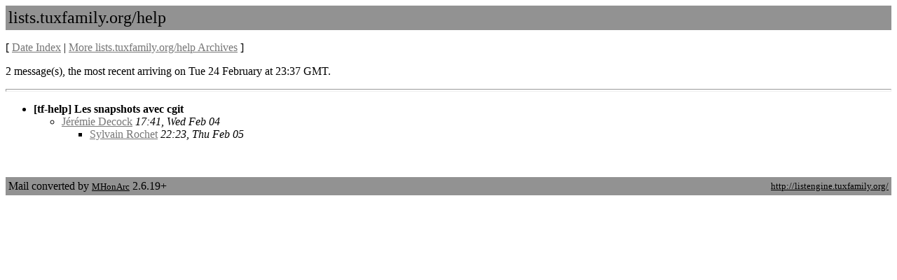

--- FILE ---
content_type: text/html
request_url: https://listengine.tuxfamily.org/lists.tuxfamily.org/help/2015/02/threads.html
body_size: 779
content:
<!-- MHonArc v2.6.19+ -->
<!DOCTYPE html PUBLIC "-//W3C//DTD HTML 4.01 Transitional//EN">
<html>

<head>
	<title>lists.tuxfamily.org/help
</title>
	<style type="text/css">
	hr { color: #929292; height: 2px; }
	</style>
	<meta http-equiv="Content-Type" content="text/html;charset=utf-8">
</head>

<body bgcolor="#ffffff" text="#000000" link="#777777" vlink="#aaaaaa">

<table cellspacing="0" cellpadding="4" border="0" width="100%" bgcolor="#929292">
<tr><td><font size="+2">lists.tuxfamily.org/help
</font></td></tr>
</table>
<p>[ <a href="maillist.html">Date Index</a>
| <a href="/lists.tuxfamily.org/help">More lists.tuxfamily.org/help Archives</a>
] </p>
<p>2 message(s), the most recent arriving on Tue 24 February at 23:37 GMT.</p>
<hr/>
<p>
<ul>
<li><a name="00001"><strong>[tf-help] Les snapshots avec cgit</strong></a>
<ul>
<li><a href="msg00001.html">J&#xE9;r&#xE9;mie Decock</a> <em>17:41, Wed Feb 04</em>
<ul>
<li><a href="msg00000.html">Sylvain Rochet</a> <em>22:23, Thu Feb 05</em>
</li>
</ul>
<br/>
</li></ul>
</ul>
<p>
<br/>
<table cellspacing="0" cellpadding="4" border="0" width="100%" bgcolor="#929292">
<tr>
<td align="left">Mail converted by <a href="http://www.mhonarc.org/" style="font-size: small; color: #000000;">MHonArc</a> 2.6.19+</td>
<td align="right"><a href="http://listengine.tuxfamily.org/" style="font-size: small; color: #000000;">http://listengine.tuxfamily.org/</a></td>
</tr>
</table>
</body>
</html>
<!-- MHonArc v2.6.19+ -->
